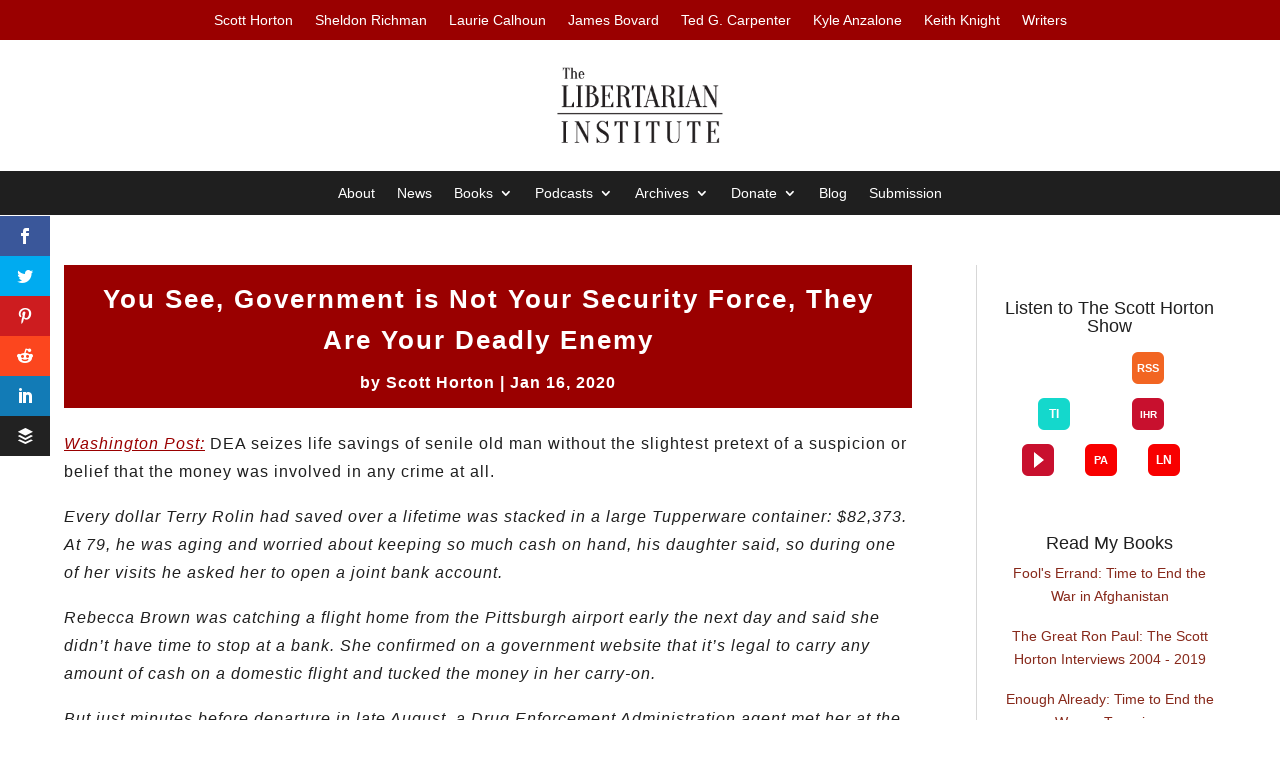

--- FILE ---
content_type: image/svg+xml
request_url: https://libertarianinstitute.org/wp-content/plugins/Easy%20Author%20Features/assets/images/playerfm.svg
body_size: 78
content:
<?xml version="1.0" encoding="UTF-8"?>
<svg width="32" height="32" viewBox="0 0 32 32" xmlns="http://www.w3.org/2000/svg">
  <rect width="32" height="32" fill="#c8102e" rx="6"/>
  <polygon points="12,8 12,24 22,16" fill="white"/>
</svg> 

--- FILE ---
content_type: image/svg+xml
request_url: https://libertarianinstitute.org/wp-content/plugins/Easy%20Author%20Features/assets/images/iheartradio.svg
body_size: 128
content:
<?xml version="1.0" encoding="UTF-8"?>
<svg width="32" height="32" viewBox="0 0 32 32" xmlns="http://www.w3.org/2000/svg">
  <rect width="32" height="32" fill="#c8102e" rx="6"/>
  <text x="16" y="20" text-anchor="middle" fill="white" font-family="Arial, sans-serif" font-size="10" font-weight="bold">IHR</text>
</svg> 